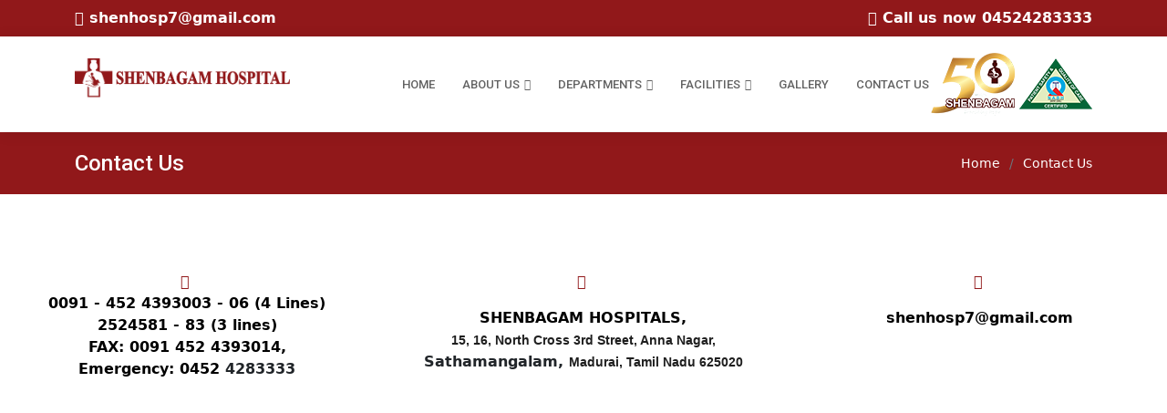

--- FILE ---
content_type: text/html; charset=UTF-8
request_url: http://shenbagamhospital.org/contact-us.php
body_size: 4841
content:
<!DOCTYPE html>
<html lang="en">

<head>
  <meta charset="utf-8">
  <meta content="width=device-width, initial-scale=1.0" name="viewport">

  <title>Contact Shenbagam Hospital | Multispecialty Care Madurai</title>
  <meta name="keywords" content="best hospital Madurai, best multispecialty hospital in Madurai, maternity care in Madurai, gynecologists near me, best general hospital Madurai, general hospital near me, hospitals in Madurai, top 10 hospitals in Madurai, best gastroenterologists in Madurai"" />
  <meta name="description" content="Connect with Shenbagam Hospital in Madurai for inquiries or appointments. Access top-notch multispecialty healthcare services with ease" />
  <base href="https://www.shenbagamhospital.org/">
  <meta name="author" content="Shenbagam Hospital" />
    <!-- Favicons -->
  <link href="assets/img/favicon.png" rel="icon">
  <link href="assets/img/apple-touch-icon.png" rel="apple-touch-icon">

  <!-- Google Fonts -->
  <link href="https://fonts.googleapis.com/css?family=Open+Sans:300,300i,400,400i,600,600i,700,700i|Roboto:300,300i,400,400i,500,500i,600,600i,700,700i|Poppins:300,300i,400,400i,500,500i,600,600i,700,700i" rel="stylesheet">

  <!-- Vendor CSS Files -->
  <link href="assets/vendor/fontawesome-free/css/all.min.css" rel="stylesheet">
  <link href="assets/vendor/animate.css/animate.min.css" rel="stylesheet">
  <link href="assets/vendor/aos/aos.css" rel="stylesheet">
  <link href="assets/vendor/bootstrap/css/bootstrap.min.css" rel="stylesheet">
  <link href="assets/vendor/bootstrap-icons/bootstrap-icons.css" rel="stylesheet">
  <link href="assets/vendor/boxicons/css/boxicons.min.css" rel="stylesheet">
  <link href="assets/vendor/glightbox/css/glightbox.min.css" rel="stylesheet">
  <link href="assets/vendor/swiper/swiper-bundle.min.css" rel="stylesheet">

  <!-- Template Main CSS File -->
  <link href="assets/css/style.css" rel="stylesheet">
  <!--link rel="canonical" href="" /-->
  
  <!-- Google tag (gtag.js) -->
    <script async src="https://www.googletagmanager.com/gtag/js?id=G-TRKY402GFL"></script>
    <script>
      window.dataLayer = window.dataLayer || [];
      function gtag(){dataLayer.push(arguments);}
      gtag('js', new Date());
    
      gtag('config', 'G-TRKY402GFL');
    </script>
    
        <script type="application/ld+json">
    {
      "@context": "https://schema.org",
      "@type": "LocalBusiness",
      "name": "Shenbagam Hospital",
      "url": "http://shenbagamhospital.org/contact-us.php",
      "address": {
        "@type": "PostalAddress",
        "streetAddress": "4th North Cross Street, Anna Nagar",
        "addressLocality": "Madurai",
        "addressRegion": "TN",
        "postalCode": "625020",
        "addressCountry": "IN"
      },
      "telephone": "04524390000",
      "openingHours": " Mo-Su 00:00-23:59",
      "sameAs": [
        "https://www.facebook.com/people/Shenbagam-Hospitals-Madurai/61559868233333/",      
        "https://www.youtube.com/@ShenbagamHospital-yy3gk"
      ]
    }
    </script>

        
    



  <!-- =======================================================
  * Template Name: Medicio
  * Template URL: https://bootstrapmade.com/medicio-free-bootstrap-theme/
  * Updated: Mar 17 2024 with Bootstrap v5.3.3
  * Author: BootstrapMade.com
  * License: https://bootstrapmade.com/license/
  ======================================================== -->
</head>

<body>
  <div id="topbar" class="d-flex align-items-center fixed-top">
    <div class="container d-flex align-items-center justify-content-center justify-content-md-between">
      <div class="align-items-center d-none d-md-flex">
        <i class="bi bi-envelope"></i> shenhosp7@gmail.com      </div>
      <div class="d-flex align-items-center">
        <i class="bi bi-phone"></i> Call us now 04524283333      </div>
    </div>
  </div>  <!-- ======= Header ======= -->
  <header id="header" class="fixed-top">
    <div class="container d-flex align-items-center">

      <a href="https://www.shenbagamhospital.org/" class="logo me-auto"><img src="assets/img/logo.png" alt=""></a>
      <!-- Uncomment below if you prefer to use an image logo -->
      <!-- <h1 class="logo me-auto"><a href="index.html">Medicio</a></h1> -->

      <nav id="navbar" class="navbar order-last order-lg-0">
        <ul>
          <li><a class="nav-link" href="https://www.shenbagamhospital.org/">Home</a></li><li class="dropdown"><a href="#"><span>About Us</span> <i class="bi bi-chevron-down"></i></a><ul><li><a href="who-we-are.php">WHO WE ARE</a></li><li><a href="our-vision.php">OUR VISION</a></li><li><a href="diabetes-clinic.php">DIABETES CLINIC</a></li><li><a href="nursing-school.php">NURSING SCHOOL</a></li><li><a href="doctors-panel.php">DOCTORS PANEL</a></li></ul></li><li class="dropdown"><a href="#"><span>Departments</span> <i class="bi bi-chevron-down"></i></a><ul><li><a href="general-surgery-and-gastroenterology.php">General Surgery & Gastroenterology</a></li><li><a href="orthopedics.php">Orthopedics</a></li><li><a href="ent-care.php">ENT Care</a></li><li><a href="urology-and-nephrology.php">Urology & Nephrology</a></li><li><a href="diabetology.php">Diabetology</a></li><li><a href="gynaecology.php">Gynaecology</a></li><li><a href="neurology-neurosurgery.php">Neurology/Neurosurgery</a></li><li><a href="podiatry-diabetic-foot-clinic.php">Podiatry Diabetic Foot Clinic</a></li><li><a href="rheumatology.php">Rheumatology</a></li><li><a href="cardiothoracic.php">Cardiothoracic</a></li><li><a href="oncology.php">Oncology</a></li><li><a href="paediatrics.php">Paediatrics</a></li><li><a href="plastic-surgery.php">Plastic Surgery</a></li><li><a href="vascular-surgery.php">Vascular Surgery</a></li><li><a href="psychiatry.php">Psychiatry</a></li><li><a href="dermatology.php">Dermatology</a></li><li><a href="dental-care.php">Dental Care</a></li><li><a href="radiology.php">Radiology</a></li><li><a href="health-check-up.php">Health Check Up</a></li></ul></li><li class="dropdown"><a href="#"><span>Facilities</span> <i class="bi bi-chevron-down"></i></a><ul><li><a href="intensive-care-unit.php">INTENSIVE CARE UNIT</a></li><li><a href="laboratory.php">LABORATORY</a></li><li><a href="operation-theatre.php">OPERATION THEATRE</a></li><li><a href="insurance.php">INSURANCE</a></li><li><a href="pharmacy.php">PHARMACY</a></li><li><a href="diet-kitchen.php">DIET KITCHEN</a></li><li><a href="diagnostic.php">DIAGNOSTIC</a></li><li><a href="dietetics.php">DIETETICS</a></li><li><a href="physiotherapy.php">PHYSIOTHERAPY</a></li></ul></li><li><a class="nav-link" href="gallery.php">Gallery</a></li><li><a class="nav-link" href="contact-us.php">Contact Us</a></li> 
          <li><img src="assets/img/50-years.png" class="top50years"><img src="assets/img/nabh1.png" class="topnabh"></li>
        </ul>
        <i class="bi bi-list mobile-nav-toggle"></i>
      </nav><!-- .navbar -->
      
    </div>
  </header><!-- End Header -->
  <main id="main"><section class="breadcrumbs">
      <div class="container">
        <div class="d-flex justify-content-between align-items-center">
          <h2>Contact Us</h2>
          <ol>
            <li><a href="https://shenbagamhospital.org/">Home</a></li>
            <li>Contact Us</li>
          </ol>
        </div>

      </div>
    </section><section class="ptb ptb-sm-80">
    <div class="container">
<div class="row"><span style="color:  #91181a;"><strong>&nbsp;</strong></span></div>
</div>
<div class="row">
<div class="col-sm-4 pb-xs-30" style="text-align: center;"><span style="color: #91181a;"><strong><i class="fas fa-phone">&nbsp;</i> </strong></span>
<p class="mt-15" style="text-align: center;"><span style="color: rgb(0, 0, 0);"><strong>0091 - 452 4393003 - 06 (4 Lines)<br />
2524581 - 83 (3 lines) <br />
FAX: 0091 452 4393014,<br />
Emergency: 0452&nbsp;</strong></span><b>4283333</b></p>
</div>
<div class="col-sm-4 pb-xs-30" style="text-align: center;">
<p><strong><i class="fas fa-map-marker" style="color:  #91181a;">&nbsp;</i> </strong></p>
<p class="mt-15" style="text-align: center;"><span style="color: rgb(0, 0, 0);"><strong>SHENBAGAM HOSPITALS,<br />
</strong></span><strong><span style="color: rgb(31, 31, 31); font-family: Arial, sans-serif; font-size: 14px; text-align: left;">15, 16, North Cross 3rd Street, </span><span style="color: rgb(31, 31, 31); font-family: Arial, sans-serif; font-size: 14px; text-align: left;">Anna Nagar,</span></strong><br />
<span data-teams="true"><strong>Sathamangalam,&nbsp;</strong></span><strong><span style="color: rgb(31, 31, 31); font-family: Arial, sans-serif; font-size: 14px; text-align: left;">Madurai, Tamil Nadu 625020</span></strong></p>
</div>
<div class="col-sm-4 pb-xs-30" style="text-align: center;">
<p><strong><i class="fas fa-envelope" style="color:#91181a;">&nbsp;</i> </strong></p>
<a href="mailto:shenhosp7@gmail.com" class="mt-15 i-block"><span style="color: rgb(0, 0, 0);"><strong>shenhosp7@gmail.com</strong></span></a></div>
</div>
<p><span style="color:  #319362;"><strong>&nbsp;</strong></span></p>    <!-- Map Section -->
    <div class="map">
      <div id="map"><iframe src="https://www.google.com/maps/embed?pb=!1m18!1m12!1m3!1d3930.122260806247!2d78.14148181402965!3d9.92377457706673!2m3!1f0!2f0!3f0!3m2!1i1024!2i768!4f13.1!3m3!1m2!1s0x3b00c5af103e4f87%3A0x227b4f6b1cdbfc7b!2sShenbagam+Nursing+Home!5e0!3m2!1sen!2sin!4v1507878633907" frameborder="0" style="border:0; height:295px;width:100%;" allowfullscreen></iframe>
	  </div>
    </div>
    <!-- Map Section -->
    <div class="container contact-form pt-40 mt-up" id="thanks">
      <div class="row">
        <div class="col-sm-12">
          <h4>GET IN TOUCH</h4>
          <p> </p>
          <!-- Contact FORM -->
             <form id="contact" name="contact_form" class="contact-form mt-45" action="submit.php" method="post">
            <div class="row">
              <div class="col-sm-6">
                <div class="form-field">
                  <input class="form-field form-full" id="name" type="text" name="form_name" placeholder="Your Name" pattern="[a-zA-Z\s.]{3,50}" required title="only alphabets,. and space are allowed">
                </div>
                <div class="form-field">
                  <input class="form-field form-full" id="email" type="email" name="form-email" placeholder="Email" required style="display: block;height: 46px;margin-bottom: 32px;width: 100%;font-size: 14px;padding: 0 15px;border: 1px solid #e5e5e5;color: #878787;background: transparent;-webkit-appearance: none;border-radius: 0;padding-right: 30px;">
                </div>
                <div class="form-field">
                  <input class="form-field form-full" id="sub" type="text" name="form-subject" placeholder="Subject">
                </div>
              </div>
              <div class="col-sm-6">
                <div class="form-field">
                  <textarea class="form-full form-field" id="message" rows="7" name="form-message" placeholder="Your Message" required></textarea>
                </div>
              </div>
              <div class="col-sm-12 mt-30">
			    <input class="btn btn-md btn-color-line" name="cmd_submit" type="submit" value="Send Message" style="height:45px; background:#91181a; color:#FFF;" />
                <!--<button class="btn btn-md btn-color-line" type="button" id="submit" name="button">Send Message</button>-->
              </div>
            </div>
          </form>
          <!-- END Contact FORM --> 
        </div>
      </div>
    </div>
  </section></main><!-- ======= Footer ======= -->
  <footer id="footer">
    <div class="footer-top">
      <div class="container">
        <div class="row">

          <div class="col-lg-3 col-md-6">
            <div class="footer-info">
              <h3>Shenbagam Hospital</h3>
              <p>
                15, 16, North Cross 3rd Street, Anna Nagar, Sathamangalam, Madurai, Tamil Nadu 625020.<br><br>
                <strong>Phone:</strong> 04524283333<br>
                <strong>Email:</strong> shenhosp7@gmail.com<br>
              </p>
              <div class="social-links mt-3">
                <a href="https://x.com/ShenHospitals" class="twitter" target="_blank"><i class="bx bxl-twitter"></i></a>
                <a href="https://www.facebook.com/shenbagamhospitalmdu/" class="facebook" target="_blank"><i class="bx bxl-facebook"></i></a>
                <a href="https://www.instagram.com/shenbagamhospitalmdu/" class="instagram" target="_blank"><i class="bx bxl-instagram"></i></a>
                <a href="https://www.youtube.com/@shenbagamhospitalmdu" class="google-plus" target="_blank"><i class="bx bxl-youtube"></i></a>
                <a href="" class="linkedin" target="_blank"><i class="bx bxl-linkedin"></i></a>
              </div>
            </div>
          </div>

          <div class="col-lg-2 col-md-6 footer-links">
            <h4>Useful Links</h4>
            <ul>
                	
            <li><a href="https://www.shenbagamhospital.org/"><i class="bx bx-chevron-right"></i> Home</a></li>
           	
            <li><a href="news.php"><i class="bx bx-chevron-right"></i> Blogs</a></li>
           	
            <li><a href="health-check-up.php"><i class="bx bx-chevron-right"></i> Health Checkup</a></li>
           	
            <li><a href="gallery.php"><i class="bx bx-chevron-right"></i> Gallery</a></li>
           	
            <li><a href="school-of-nursing.php"><i class="bx bx-chevron-right"></i> Nursing School</a></li>
           	
            <li><a href="contact-us.php"><i class="bx bx-chevron-right"></i> Contact Us</a></li>
            
              
            </ul>
          </div>

          <div class="col-lg-3 col-md-6 footer-links">
            <h4>Facilities</h4>
            <ul>
              <li><a href="intensive-care-unit.php"> <i class="bx bx-chevron-right"></i>INTENSIVE CARE UNIT</a></li><li><a href="laboratory.php"> <i class="bx bx-chevron-right"></i>LABORATORY</a></li><li><a href="operation-theatre.php"> <i class="bx bx-chevron-right"></i>OPERATION THEATRE</a></li><li><a href="pharmacy.php"> <i class="bx bx-chevron-right"></i>PHARMACY</a></li>            </ul>
          </div>

          <div class="col-lg-4 col-md-6 footer-newsletter">
            <img src="assets/img/nabh-logo.png">
          </div>

        </div>
      </div>
    </div>

    <div class="container">
      <div class="copyright">
        &copy; 2024 <strong><span>Shenbagam Hospital</span></strong>. All Rights Reserved
      </div>
      <div class="credits">
        
        Designed by <a href="#">Newssmart</a>
      </div>
    </div>
  </footer><!-- End Footer -->

  <div id="preloader"></div>
  <a href="#" class="back-to-top d-flex align-items-center justify-content-center"><i class="bi bi-arrow-up-short"></i></a>

  <!-- Vendor JS Files -->
  <script src="assets/vendor/purecounter/purecounter_vanilla.js"></script>
  <script src="assets/vendor/aos/aos.js"></script>
  <script src="assets/vendor/bootstrap/js/bootstrap.bundle.min.js"></script>
  <script src="assets/vendor/glightbox/js/glightbox.min.js"></script>
  <script src="assets/vendor/swiper/swiper-bundle.min.js"></script>
  <script src="assets/vendor/php-email-form/validate.js"></script>

  <!-- Template Main JS File -->
  <script src="assets/js/main.js"></script>
    <script>
        function btndisp() {
            $('#appbtn').hide();
            $('#appformpro').show();
        }
    </script>
</body>

<script>'undefined'=== typeof _trfq || (window._trfq = []);'undefined'=== typeof _trfd && (window._trfd=[]),_trfd.push({'tccl.baseHost':'secureserver.net'},{'ap':'cpsh-oh'},{'server':'p3plzcpnl509601'},{'dcenter':'p3'},{'cp_id':'10469866'},{'cp_cl':'8'}) // Monitoring performance to make your website faster. If you want to opt-out, please contact web hosting support.</script><script src='https://img1.wsimg.com/traffic-assets/js/tccl.min.js'></script></html>